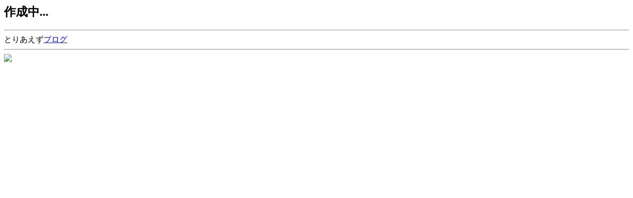

--- FILE ---
content_type: text/html
request_url: http://cubane-jp.com/
body_size: 253
content:
<html><head>
<title>orz...</title>
</head>
<body><h2>�쐬��...</h2><hr />
�Ƃ肠����<a href="http://blog.cubane-jp.com">�u���O</a><br />
<hr />
<!-- Total counter -->
<img src="http://sv45.lolipop.jp/cnt/accnt.php?cnt_id=589358&ac_id=LA04209779&mode=total">
<br />
</body>
</html>
